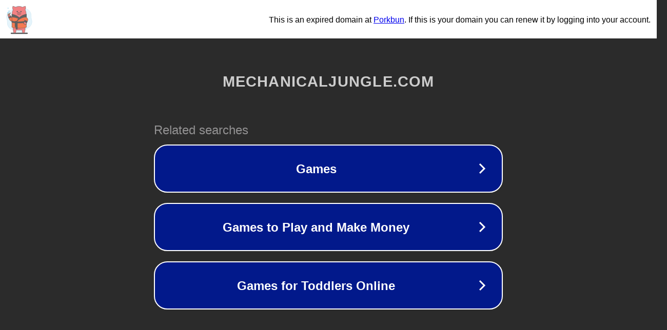

--- FILE ---
content_type: text/html; charset=utf-8
request_url: https://mechanicaljungle.com/top-40-toyota-corolla-altis-1-8-j/toyota-corolla-altis-1-8-j_6/
body_size: 1146
content:
<!doctype html>
<html data-adblockkey="MFwwDQYJKoZIhvcNAQEBBQADSwAwSAJBANDrp2lz7AOmADaN8tA50LsWcjLFyQFcb/P2Txc58oYOeILb3vBw7J6f4pamkAQVSQuqYsKx3YzdUHCvbVZvFUsCAwEAAQ==_zOyX4DRIaRDGxT/ha3fWxfWyn0nHNT7HWYgEIhQalrz1CXtIHl3bvCQ9CYCiZfsaB4RqBVcGKnaFSH2XBdarow==" lang="en" style="background: #2B2B2B;">
<head>
    <meta charset="utf-8">
    <meta name="viewport" content="width=device-width, initial-scale=1">
    <link rel="icon" href="[data-uri]">
    <link rel="preconnect" href="https://www.google.com" crossorigin>
</head>
<body>
<div id="target" style="opacity: 0"></div>
<script>window.park = "[base64]";</script>
<script src="/bSYOEuBbn.js"></script>
</body>
</html>
